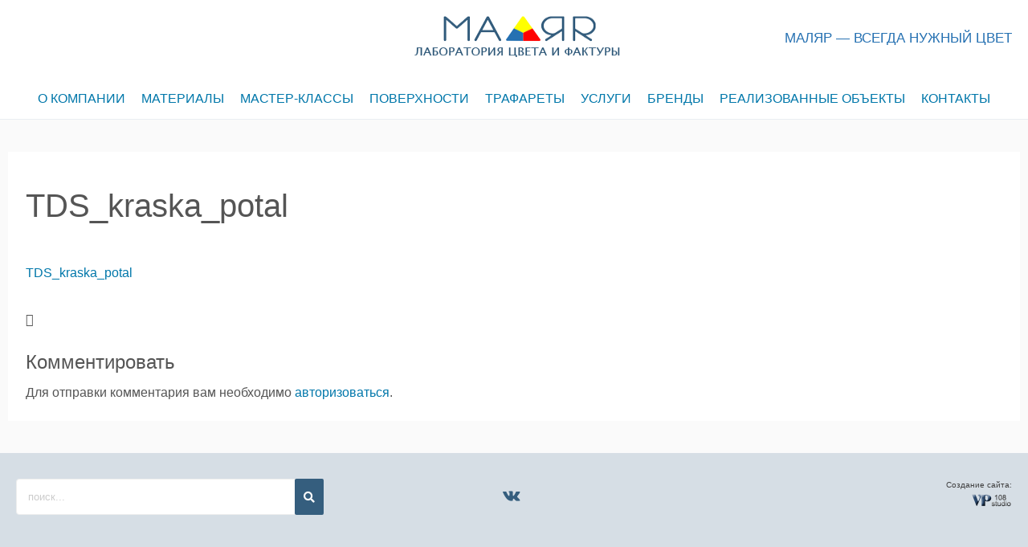

--- FILE ---
content_type: text/html; charset=UTF-8
request_url: https://malyar39.ru/?attachment_id=1995
body_size: 9745
content:
<!DOCTYPE html>
<html lang="ru-RU">
<head>
<link rel="icon" href="https://malyar39.ru/wp-content/uploads/Кисть-фасадная-искусственный-ворс-50x50.jpg" sizes="32x32" />
<script type="text/javascript" src="https://malyar39.ru/api.js"></script>	
		<meta charset="UTF-8">
	<meta name="viewport" content="width=device-width,initial-scale=1">

<script type="application/ld+json">
  {
    "@context": "https://schema.org",
    "@type": "Article",
    "headline": "TDS_kraska_potal",
    "description": "",
    "mainEntityOfPage":{
      "@type": "WebPage",
      "@id": "https://malyar39.ru/?attachment_id=1995"
    },
    "datePublished": "2019-05-24T00:45:07+03:00",
    "dateModified": "2019-05-24T00:45:07+03:00",
    "author": {
      "@type": "Person",
      "name": "admin"
    },
    "publisher": {
      "@type": "Organization",
      "name": "Маляр",
      "logo": {
        "@type": "ImageObject",
        "url": "https://malyar39.ru/wp-content/uploads/logo4.png"
      }
    },
    "image": {
      "@type": "ImageObject",
      "url": "https://malyar39.ru/wp-content/themes/simple-days/assets/images/ogp.jpg"
    }
  }
</script>
<title>TDS_kraska_potal  |  Маляр</title>
<link rel='dns-prefetch' href='//maps.googleapis.com' />
<link rel='dns-prefetch' href='//maxcdn.bootstrapcdn.com' />
<link rel='dns-prefetch' href='//s.w.org' />
<link rel="alternate" type="application/rss+xml" title="Маляр &raquo; Лента" href="https://malyar39.ru/feed/" />
<link rel="alternate" type="application/rss+xml" title="Маляр &raquo; Лента комментариев" href="https://malyar39.ru/comments/feed/" />
<link rel="alternate" type="application/rss+xml" title="Маляр &raquo; Лента комментариев к &laquo;TDS_kraska_potal&raquo;" href="https://malyar39.ru/?attachment_id=1995/feed/" />
		<script>
			window._wpemojiSettings = {"baseUrl":"https:\/\/s.w.org\/images\/core\/emoji\/12.0.0-1\/72x72\/","ext":".png","svgUrl":"https:\/\/s.w.org\/images\/core\/emoji\/12.0.0-1\/svg\/","svgExt":".svg","source":{"concatemoji":"https:\/\/malyar39.ru\/wp-includes\/js\/wp-emoji-release.min.js?ver=5.3.2"}};
			!function(e,a,t){var r,n,o,i,p=a.createElement("canvas"),s=p.getContext&&p.getContext("2d");function c(e,t){var a=String.fromCharCode;s.clearRect(0,0,p.width,p.height),s.fillText(a.apply(this,e),0,0);var r=p.toDataURL();return s.clearRect(0,0,p.width,p.height),s.fillText(a.apply(this,t),0,0),r===p.toDataURL()}function l(e){if(!s||!s.fillText)return!1;switch(s.textBaseline="top",s.font="600 32px Arial",e){case"flag":return!c([127987,65039,8205,9895,65039],[127987,65039,8203,9895,65039])&&(!c([55356,56826,55356,56819],[55356,56826,8203,55356,56819])&&!c([55356,57332,56128,56423,56128,56418,56128,56421,56128,56430,56128,56423,56128,56447],[55356,57332,8203,56128,56423,8203,56128,56418,8203,56128,56421,8203,56128,56430,8203,56128,56423,8203,56128,56447]));case"emoji":return!c([55357,56424,55356,57342,8205,55358,56605,8205,55357,56424,55356,57340],[55357,56424,55356,57342,8203,55358,56605,8203,55357,56424,55356,57340])}return!1}function d(e){var t=a.createElement("script");t.src=e,t.defer=t.type="text/javascript",a.getElementsByTagName("head")[0].appendChild(t)}for(i=Array("flag","emoji"),t.supports={everything:!0,everythingExceptFlag:!0},o=0;o<i.length;o++)t.supports[i[o]]=l(i[o]),t.supports.everything=t.supports.everything&&t.supports[i[o]],"flag"!==i[o]&&(t.supports.everythingExceptFlag=t.supports.everythingExceptFlag&&t.supports[i[o]]);t.supports.everythingExceptFlag=t.supports.everythingExceptFlag&&!t.supports.flag,t.DOMReady=!1,t.readyCallback=function(){t.DOMReady=!0},t.supports.everything||(n=function(){t.readyCallback()},a.addEventListener?(a.addEventListener("DOMContentLoaded",n,!1),e.addEventListener("load",n,!1)):(e.attachEvent("onload",n),a.attachEvent("onreadystatechange",function(){"complete"===a.readyState&&t.readyCallback()})),(r=t.source||{}).concatemoji?d(r.concatemoji):r.wpemoji&&r.twemoji&&(d(r.twemoji),d(r.wpemoji)))}(window,document,window._wpemojiSettings);
		</script>
		<style>
img.wp-smiley,
img.emoji {
	display: inline !important;
	border: none !important;
	box-shadow: none !important;
	height: 1em !important;
	width: 1em !important;
	margin: 0 .07em !important;
	vertical-align: -0.1em !important;
	background: none !important;
	padding: 0 !important;
}
</style>
	<link rel='stylesheet' id='wp-block-library-css'  href='https://malyar39.ru/wp-includes/css/dist/block-library/style.min.css?ver=5.3.2' media='all' />
<link rel='stylesheet' id='wp-block-library-theme-css'  href='https://malyar39.ru/wp-includes/css/dist/block-library/theme.min.css?ver=5.3.2' media='all' />
<link rel='stylesheet' id='wc-block-style-css'  href='https://malyar39.ru/wp-content/plugins/woo-gutenberg-products-block/build/style.css?ver=2.5.14' media='all' />
<link rel='stylesheet' id='wp-components-css'  href='https://malyar39.ru/wp-includes/css/dist/components/style.min.css?ver=5.3.2' media='all' />
<link rel='stylesheet' id='wp-editor-font-css'  href='https://fonts.googleapis.com/css?family=Noto+Serif%3A400%2C400i%2C700%2C700i&#038;ver=5.3.2' media='all' />
<link rel='stylesheet' id='wp-block-editor-css'  href='https://malyar39.ru/wp-includes/css/dist/block-editor/style.min.css?ver=5.3.2' media='all' />
<link rel='stylesheet' id='wp-nux-css'  href='https://malyar39.ru/wp-includes/css/dist/nux/style.min.css?ver=5.3.2' media='all' />
<link rel='stylesheet' id='wp-editor-css'  href='https://malyar39.ru/wp-includes/css/dist/editor/style.min.css?ver=5.3.2' media='all' />
<link rel='stylesheet' id='block-robo-gallery-style-css-css'  href='https://malyar39.ru/wp-content/plugins/robo-gallery/includes/extensions/block/dist/blocks.style.build.css?ver=3.2.20' media='all' />
<link rel='stylesheet' id='simple_days_style-css'  href='https://malyar39.ru/wp-content/uploads/simple_days_cache/style.min.css?ver=0.9.102' media='all' />
<link rel="preload" href="https://malyar39.ru/wp-content/themes/simple-days/assets/css/gutenberg-front-style.min.css?ver=5.3.2" as="style" />
<link rel='stylesheet' id='simple_days_gutenberg_front_styles-css'  href='https://malyar39.ru/wp-content/themes/simple-days/assets/css/gutenberg-front-style.min.css?ver=5.3.2' media='all' />
<link rel='stylesheet' id='animate-css-css'  href='https://malyar39.ru/wp-content/plugins/otter-blocks/vendor/codeinwp/gutenberg-animation/assets/css/animate.min.css?ver=5.3.2' media='all' />
<link rel='stylesheet' id='themeisle-gutenberg-animation-style-css'  href='https://malyar39.ru/wp-content/plugins/otter-blocks/vendor/codeinwp/gutenberg-animation/assets/css/style.css?ver=5.3.2' media='all' />
<link rel='stylesheet' id='themeisle-block_styles-css'  href='https://malyar39.ru/wp-content/plugins/otter-blocks/vendor/codeinwp/gutenberg-blocks/build/style.css?ver=1.4.1' media='all' />
<link rel='stylesheet' id='advgb_custom_styles-css'  href='https://malyar39.ru/wp-content/uploads/advgb/custom_styles.css?ver=5.3.2' media='all' />
<link rel='stylesheet' id='dashicons-css'  href='https://malyar39.ru/wp-includes/css/dashicons.min.css?ver=5.3.2' media='all' />
<link rel='stylesheet' id='contact-form-7-css'  href='https://malyar39.ru/wp-content/plugins/contact-form-7/includes/css/styles.css?ver=5.1.7' media='all' />
<link rel='stylesheet' id='jr-insta-styles-css'  href='https://malyar39.ru/wp-content/plugins/instagram-slider-widget/assets/css/jr-insta.css?ver=1.7.4' media='all' />
<link rel='stylesheet' id='super-rss-reader-css'  href='https://malyar39.ru/wp-content/plugins/super-rss-reader/public/css/style.min.css?ver=4.5' media='all' />
<link rel='stylesheet' id='tlpportfolio-css-css'  href='https://malyar39.ru/wp-content/plugins/tlp-portfolio/assets/css/tlpportfolio.css?ver=5.3.2' media='all' />
<link rel='stylesheet' id='widgetopts-styles-css'  href='https://malyar39.ru/wp-content/plugins/widget-options/assets/css/widget-options.css' media='all' />
<link rel='stylesheet' id='woocommerce-layout-css'  href='https://malyar39.ru/wp-content/plugins/woocommerce/assets/css/woocommerce-layout.css?ver=4.0.0' media='all' />
<link rel='stylesheet' id='woocommerce-smallscreen-css'  href='https://malyar39.ru/wp-content/plugins/woocommerce/assets/css/woocommerce-smallscreen.css?ver=4.0.0' media='only screen and (max-width: 768px)' />
<link rel='stylesheet' id='woocommerce-general-css'  href='https://malyar39.ru/wp-content/plugins/woocommerce/assets/css/woocommerce.css?ver=4.0.0' media='all' />
<style id='woocommerce-inline-inline-css'>
.woocommerce form .form-row .required { visibility: visible; }
</style>
<link rel='stylesheet' id='scroll-top-css-css'  href='https://malyar39.ru/wp-content/plugins/scroll-top/assets/css/scroll-top.css' media='all' />
<link rel='stylesheet' id='ez-icomoon-css'  href='https://malyar39.ru/wp-content/plugins/easy-table-of-contents/vendor/icomoon/style.min.css?ver=2.0.4' media='all' />
<link rel='stylesheet' id='ez-toc-css'  href='https://malyar39.ru/wp-content/plugins/easy-table-of-contents/assets/css/screen.min.css?ver=2.0.4' media='all' />
<style id='ez-toc-inline-css'>
div#ez-toc-container p.ez-toc-title {font-size: 120%;}div#ez-toc-container p.ez-toc-title {font-weight: 500;}div#ez-toc-container ul li {font-size: 95%;}
</style>
<link rel="preload" href="https://malyar39.ru/wp-content/themes/simple-days/assets/fonts/fontawesome/style.min.css" as="style" />
<link rel='stylesheet' id='font-awesome4-css'  href='https://malyar39.ru/wp-content/themes/simple-days/assets/fonts/fontawesome/style.min.css' media='all' />
<link rel='stylesheet' id='wis_font-awesome-css'  href='https://maxcdn.bootstrapcdn.com/font-awesome/4.7.0/css/font-awesome.min.css?ver=5.3.2' media='all' />
<link rel='stylesheet' id='wis_instag-slider-css'  href='https://malyar39.ru/wp-content/plugins/instagram-slider-widget/assets/css/instag-slider.css?ver=1.7.4' media='all' />
<link rel='stylesheet' id='wis_wis-header-css'  href='https://malyar39.ru/wp-content/plugins/instagram-slider-widget/assets/css/wis-header.css?ver=1.7.4' media='all' />
<script src='https://malyar39.ru/wp-includes/js/jquery/jquery.js?ver=1.12.4-wp'></script>
<script src='https://malyar39.ru/wp-includes/js/jquery/jquery-migrate.min.js?ver=1.4.1'></script>
<script defer src='https://maps.googleapis.com/maps/api/js?key=AIzaSyBUqjICBoTcOGGEbwjkV154t_8NZHNK-iY+&#038;ver=5.3.2'></script>
<script src='https://malyar39.ru/wp-content/plugins/super-rss-reader/public/js/jquery.easy-ticker.min.js?ver=4.5'></script>
<script src='https://malyar39.ru/wp-content/plugins/super-rss-reader/public/js/script.min.js?ver=4.5'></script>
<script src='https://malyar39.ru/wp-content/plugins/instagram-slider-widget/assets/js/jquery.flexslider-min.js?ver=1.7.4'></script>
<link rel='https://api.w.org/' href='https://malyar39.ru/wp-json/' />
<link rel="EditURI" type="application/rsd+xml" title="RSD" href="https://malyar39.ru/xmlrpc.php?rsd" />
<link rel="wlwmanifest" type="application/wlwmanifest+xml" href="https://malyar39.ru/wp-includes/wlwmanifest.xml" /> 
<meta name="generator" content="WordPress 5.3.2" />
<meta name="generator" content="WooCommerce 4.0.0" />
<link rel='shortlink' href='https://malyar39.ru/?p=1995' />
<link rel="alternate" type="application/json+oembed" href="https://malyar39.ru/wp-json/oembed/1.0/embed?url=https%3A%2F%2Fmalyar39.ru%2F%3Fattachment_id%3D1995" />
<link rel="alternate" type="text/xml+oembed" href="https://malyar39.ru/wp-json/oembed/1.0/embed?url=https%3A%2F%2Fmalyar39.ru%2F%3Fattachment_id%3D1995&#038;format=xml" />
<style id="mystickymenu" type="text/css">#mysticky-nav { width:100%; position: static; }#mysticky-nav.wrapfixed { position:fixed; left: 0px; margin-top:0px;  z-index: 99990; -webkit-transition: 0.3s; -moz-transition: 0.3s; -o-transition: 0.3s; transition: 0.3s; -ms-filter:"progid:DXImageTransform.Microsoft.Alpha(Opacity=90)"; filter: alpha(opacity=90); opacity:0.9; background-color: #eaeef2;}#mysticky-nav.wrapfixed { } #mysticky-nav.wrapfixed.up { } #mysticky-nav.wrapfixed.down { } #mysticky-nav .myfixed { margin:0 auto; float:none; border:0px; background:none; max-width:100%; }</style>			<style type="text/css">
																															</style>
			<style type="text/css" id="simple-css-output">.page-id-264 .post_title{display:none}</style><style type='text/css'>.tlp-team .short-desc, .tlp-team .tlp-team-isotope .tlp-content, .tlp-team .button-group .selected, .tlp-team .layout1 .tlp-content, .tlp-team .tpl-social a, .tlp-team .tpl-social li a.fa,.tlp-portfolio button.selected,.tlp-portfolio .layoutisotope .tlp-portfolio-item .tlp-content,.tlp-portfolio button:hover {background: #0367bf}.tlp-portfolio .layoutisotope .tlp-overlay,.tlp-portfolio .layout1 .tlp-overlay,.tlp-portfolio .layout2 .tlp-overlay,.tlp-portfolio .layout3 .tlp-overlay, .tlp-portfolio .slider .tlp-overlay {background:rgba(3,103,191,0.8);}</style><!-- Scroll Top -->
<style id="scrolltop-custom-style">
		#scrollUp {border-radius:3px;-webkit-border-radius:3px;-moz-border-radius:3px;font-size:25px;opacity:0.7;filter:alpha(opacity=70);bottom:20px;right:20px;color:#ffffff;background:#355e7e;}
		#scrollUp:hover{opacity:1;filter:alpha(opacity=100);}
		
		</style>
<!-- End Scroll Top - https://wordpress.org/plugins/scroll-top/ -->
	<noscript><style>.woocommerce-product-gallery{ opacity: 1 !important; }</style></noscript>
	<link rel="icon" href="https://malyar39.ru/wp-content/uploads/Кисть-фасадная-искусственный-ворс-100x100.jpg" sizes="32x32" />
<link rel="icon" href="https://malyar39.ru/wp-content/uploads/Кисть-фасадная-искусственный-ворс-200x200.jpg" sizes="192x192" />
<link rel="apple-touch-icon-precomposed" href="https://malyar39.ru/wp-content/uploads/Кисть-фасадная-искусственный-ворс-200x200.jpg" />
<meta name="msapplication-TileImage" content="https://malyar39.ru/wp-content/uploads/Кисть-фасадная-искусственный-ворс-300x300.jpg" />
		<style id="wp-custom-css">
			.widget ul li, .widget ol li {
	border-top: 0px solid #964545;}
.cat_tag_wrap
{display:none}
#nav_h
{border-bottom:1px solid rgba(53, 94, 126, 0.1) }
.lsn
{padding-left:5%}
.comments
{display:none}
.date
{display:none}
.section-title h1
{position:absolute;
	margin-top:-50px;
font-size:14px}
.read-more 
{display:none}
.category
{visibility:visible}
.product_meta
{display:none}
.prime-excerpt
{display:none}
.woocommerce ul.products li.product a img
{max-width:200px;}
.woocommerce div.product div.images img
{max-width:300px;
margin-left:0px;}
.woocommerce-product-gallery__image
{max-width:300px;
margin-left:0px;}
.site-header .header-theme-mode
{display:none}
.posted-on
{display:none}
.byline
{display:none}
.woocommerce-result-count
{display:none}
.woocommerce-ordering
{display:none}
.woocommerce-Tabs-panel--description h2
{height:0px}
.woocommerce-Tabs-panel--description h2
{visibility: hidden}



.navigation,post-navigation
{display:none} 
.related.products
{display:none}

table {margin:0 0 10px; border-collapse:collapse;}
table, th, td {border:1px solid #ccc; padding:5px 10px;}
table th {font-weight:bold;}
#sn
{font-size:1.5em;
padding-top:5px}
/*woo-catalog*/
.woocommerce-loop-product__title
{font-family:Helvetica;
font-weight:normal;font-size:1.5em;
	position:relative;white-space:pre-wrap;
height:80px;width:200px;
max-width:180px;background:rgba(50, 94, 126, 0.0);margin-bottom:3px;
}
.woocommerce-product-details__short-description
{position:relative;white-space:normal;color:#414141;
	font-size:14px;line-height:1;
width:220px;
	max-width: 220px;max-height:250px;height: 250px;background:rgba(50, 94, 126, 0.0);border-right:0px;margin:1px;
	padding-left:0px;margin-top:50px;
}
.wc_upsell_shortcode h2
{display:none}
/*flex*/
ul.products {
  display: flex;
flex-wrap: wrap;
	flex-direction:row;
	align-items: flex-end;
	justify-content:space-around;
}
ul.products li.product a h3 {
	min-height: 0px;}
	.wc_upsell_shortcode h2{
display:none;
}



@media (max-width: 525px)

{
	.woocommerce ul.products li.product,.woocommerce-page ul.products li.product,.woocommerce-page[class*=columns-] ul.products li.product,.woocommerce[class*=columns-] ul.products li.product {
		width: 100%;
		float: none;
		clear: both;
		margin: 0 0 2.992em
	}
	table  {
		width:90%;
		overflow-x: auto;
		display: block;
	}
	#map{width:90%}
.related.products
{display:none}
	.title-date h1
{text-align:left;
font-size:20px}
	.woocommerce-loop-product__title h1
{position:relative;
font-family:Helvetica;
font-weight: 900;
	font-size:25px;}
.woocommerce-product-details__short-description
{position:relative;
margin-top:0;white-space:normal;max-width: 250px;height: 150px;
	padding-right:0px;
	margin-top:50px;
}
	.woocommerce ul.products li.product a img
	{padding-top:15px;
		border-top:1px solid rgba(53, 94, 126, 0.5)}

#mysticky-nav
	{opacity:1}
	input[type="submit"]
	{margin-top:110px}
}
#ez-toc-container
{border:0px;
background:  #fff;
color:#07a}
#ez-toc-container a
{color:#07a;
font-size:18px}

.header_logo {
    margin: 0;
    min-width: 260px;
}

.f_col110 .retaina_p0 {
    display: table;
    width: 100%;
}
.tab1 {
		display: table-cell;
    width: 40%;
    float: none;
}
.tab2 {
    display: table-cell;
    width: 260px;
}
.tab3 {
    display: table-cell;
    vertical-align: middle;
    float: right;
    width: 293px;
    font-size: 17px;
    color: #2671b2;
    font-weight: 500;
    margin-bottom: 13px;
}



@media screen and (max-width: 1050px) {
.tab1 {
    width: 37%;
}
}

@media screen and (max-width: 920px) {
.tab1 {
    display: none;
    width: auto;
    float: none;
}
.tab2 {
    display: block;
    width: auto;
}
	.title_tag {
    max-width: 100vw;
}
.tab3 {
	    display: block;
    vertical-align: middle;
    float: none;
    width: 293px;
    font-size: 17px;
    color: #2671b2;
    font-weight: 500;
    margin-bottom: 0px;
	    margin: auto;
}
}		</style>
		<!-- Global site tag (gtag.js) - Google Analytics -->
<script async src="https://www.googletagmanager.com/gtag/js?id=UA-43542721-1"></script>
<script>
  window.dataLayer = window.dataLayer || [];
  function gtag(){dataLayer.push(arguments);}
  gtag('js', new Date());

  gtag('config', 'UA-43542721-1');
</script>
<meta name="yandex-verification" content="caa0bc2bce91dab7" />
<link rel="stylesheet" href="https://use.fontawesome.com/releases/v5.5.0/css/all.css" integrity="sha384-B4dIYHKNBt8Bc12p+WXckhzcICo0wtJAoU8YZTY5qE0Id1GSseTk6S+L3BlXeVIU" crossorigin="anonymous">
</head>
<body class="attachment attachment-template-default single single-attachment postid-1995 attachmentid-1995 attachment-pdf wp-custom-logo wp-embed-responsive theme-simple-days woocommerce-no-js elementor-default" ontouchstart="">
		
	<input id="t_menu" class="dn" type="checkbox" />
		<header id="h_wrap" class="f_box f_col box_shadow h_sticky">
		<div id="h_flex" class="f_box f_col110 retaina_p0">
			<div id="site_h" role="banner">
				<div class="container sh_con f_box ai_c jc_c f_col110 retaina_p0">
<div class="tab1"></div>
					<div class="menu_box bar_box posi_ab top0 bottom0 f_box ai_c"><label for="t_menu" class="humberger tap_no m0"></label></div><div class="menu_box serach_box posi_ab top0 bottom0 f_box ai_c"></div><div class="tab2">
					<div class="title_tag f_box ai_c f_col">

						
							
						<div class="site_title f_box ai_c f_col100"><a href="https://malyar39.ru/" class="" rel="home"><img src="https://malyar39.ru/wp-content/uploads/logo4.png" class="header_logo" width="260" height="72" alt="Маляр" /></a></div>						
					</div>
	</div>
<div class="tab3">МАЛЯР — ВСЕГДА НУЖНЫЙ ЦВЕТ</div>
											<div class="hw_con f_box ai_c jc_c f_wrap">
							<aside id="custom_html-5" class="widget_text widget h_widget widget_custom_html"><div class="textwidget custom-html-widget"><!--<script>

(function(w,d,u){

var s=d.createElement('script');s.async=true;s.src=u+'?'+(Date.now()/60000|0);

var h=d.getElementsByTagName('script')[0];h.parentNode.insertBefore(s,h);

})(window,document,'https://cdn-ru.bitrix24.ru/b13120382/crm/site_button/loader_2_aidmor.js');

</script>--></div></aside>						</div>
										</div>

				
		<input id="t_search" class="dn" type="checkbox" />
		<div id="h_search">
			<form role="search" method="get" class="search_form" action="https://malyar39.ru/" >
				<input type="search" id="search-form-header" class="search_field" placeholder="Search" value="" name="s" />
				<button type="submit" class="search_submit opa7"><i class="fa fa-search serch_icon" aria-hidden="true"></i></button>
			</form>
		</div>
				</div>
		<div id="nav_h" class="nav_h2 f_box">
			
		<nav class="container nav_base nh_con">
			<ul id="menu_h" class="menu_base menu_i lsn m0 f_box f_col110"><li id="menu-item-1532" class="menu-item menu-item-type-post_type menu-item-object-page menu-item-has-children menu-item-1532"><a href="https://malyar39.ru/about-company/">О КОМПАНИИ</a>
<ul class="sub-menu">
	<li id="menu-item-1536" class="menu-item menu-item-type-post_type menu-item-object-page menu-item-1536"><a href="https://malyar39.ru/about-company/about-us/">О нас</a></li>
	<li id="menu-item-4680" class="menu-item menu-item-type-post_type menu-item-object-page menu-item-4680"><a href="https://malyar39.ru/kak-my-rabotaem/">Как мы работаем</a></li>
	<li id="menu-item-1534" class="menu-item menu-item-type-post_type menu-item-object-page menu-item-1534"><a href="https://malyar39.ru/about-company/impressions/">Отзывы</a></li>
	<li id="menu-item-1545" class="menu-item menu-item-type-post_type menu-item-object-page menu-item-1545"><a href="https://malyar39.ru/news/">Новости</a></li>
	<li id="menu-item-1535" class="menu-item menu-item-type-post_type menu-item-object-page menu-item-1535"><a href="https://malyar39.ru/about-company/actions/">Акции</a></li>
	<li id="menu-item-1533" class="menu-item menu-item-type-post_type menu-item-object-page menu-item-1533"><a href="https://malyar39.ru/about-company/social-networks/">Соцсети</a></li>
</ul>
</li>
<li id="menu-item-1361" class="menu-item menu-item-type-post_type menu-item-object-page menu-item-has-children menu-item-1361"><a href="https://malyar39.ru/materials/">МАТЕРИАЛЫ</a>
<ul class="sub-menu">
	<li id="menu-item-2304" class="menu-item menu-item-type-post_type menu-item-object-page menu-item-2304"><a href="https://malyar39.ru/materials/deco-plasters/">Декоративные штукатурки</a></li>
	<li id="menu-item-2303" class="menu-item menu-item-type-post_type menu-item-object-page menu-item-2303"><a href="https://malyar39.ru/materials/microcement/">МИКРОЦЕМЕНТ-микробетон</a></li>
	<li id="menu-item-2302" class="menu-item menu-item-type-post_type menu-item-object-page menu-item-2302"><a href="https://malyar39.ru/materials/facade/">Фасадные штукатурки и краски</a></li>
	<li id="menu-item-2301" class="menu-item menu-item-type-post_type menu-item-object-page menu-item-2301"><a href="https://malyar39.ru/materials/inter-paints/">Интерьерные краски</a></li>
	<li id="menu-item-4061" class="menu-item menu-item-type-post_type menu-item-object-page menu-item-4061"><a href="https://malyar39.ru/materials/deco-paints/">Декоративные краски</a></li>
	<li id="menu-item-2300" class="menu-item menu-item-type-post_type menu-item-object-page menu-item-2300"><a href="https://malyar39.ru/materials/wood-paints/">Краски и лаки по дереву</a></li>
	<li id="menu-item-2299" class="menu-item menu-item-type-post_type menu-item-object-page menu-item-2299"><a href="https://malyar39.ru/materials/metal-paints/">Краски по металлу</a></li>
	<li id="menu-item-2298" class="menu-item menu-item-type-post_type menu-item-object-page menu-item-2298"><a href="https://malyar39.ru/materials/help-materials/">Сопутствующие материалы</a></li>
	<li id="menu-item-2341" class="menu-item menu-item-type-post_type menu-item-object-page menu-item-2341"><a href="https://malyar39.ru/materials/instrument/">Малярный инструмент</a></li>
	<li id="menu-item-3774" class="menu-item menu-item-type-custom menu-item-object-custom menu-item-3774"><a target="_blank" rel="noopener noreferrer" href="http://lkm39.ru/">Промышленные краски</a></li>
</ul>
</li>
<li id="menu-item-1612" class="menu-item menu-item-type-post_type menu-item-object-page menu-item-1612"><a href="https://malyar39.ru/mc/">МАСТЕР-КЛАССЫ</a></li>
<li id="menu-item-3971" class="menu-item menu-item-type-post_type menu-item-object-page menu-item-has-children menu-item-3971"><a href="https://malyar39.ru/surfaces/">ПОВЕРХНОСТИ</a>
<ul class="sub-menu">
	<li id="menu-item-4023" class="menu-item menu-item-type-post_type menu-item-object-page menu-item-4023"><a href="https://malyar39.ru/surfaces/">Все поверхности</a></li>
	<li id="menu-item-4020" class="menu-item menu-item-type-post_type menu-item-object-page menu-item-4020"><a href="https://malyar39.ru/deco-farbs/">поверхности Декоративные краски:</a></li>
	<li id="menu-item-4021" class="menu-item menu-item-type-post_type menu-item-object-page menu-item-4021"><a href="https://malyar39.ru/deco-plasters/">поверхности Декоративные штукатурки:</a></li>
	<li id="menu-item-4019" class="menu-item menu-item-type-post_type menu-item-object-page menu-item-4019"><a href="https://malyar39.ru/stencils-3/">поверхности Трафареты:</a></li>
	<li id="menu-item-4018" class="menu-item menu-item-type-post_type menu-item-object-page menu-item-4018"><a href="https://malyar39.ru/microcement/">поверхности Микроцемент:</a></li>
	<li id="menu-item-4022" class="menu-item menu-item-type-post_type menu-item-object-page menu-item-4022"><a href="https://malyar39.ru/gold/">поверхности Золочение:</a></li>
</ul>
</li>
<li id="menu-item-1614" class="menu-item menu-item-type-post_type menu-item-object-page menu-item-1614"><a href="https://malyar39.ru/stencils/">ТРАФАРЕТЫ</a></li>
<li id="menu-item-1615" class="menu-item menu-item-type-post_type menu-item-object-page menu-item-1615"><a href="https://malyar39.ru/service/">УСЛУГИ</a></li>
<li id="menu-item-1616" class="menu-item menu-item-type-post_type menu-item-object-page menu-item-1616"><a href="https://malyar39.ru/brands/">БРЕНДЫ</a></li>
<li id="menu-item-4573" class="menu-item menu-item-type-post_type menu-item-object-page menu-item-4573"><a href="https://malyar39.ru/realizovannye-obekty/">РЕАЛИЗОВАННЫЕ ОБЪЕКТЫ</a></li>
<li id="menu-item-1270" class="menu-item menu-item-type-post_type menu-item-object-page menu-item-1270"><a href="https://malyar39.ru/contacts/">КОНТАКТЫ</a></li>
</ul>		</nav>
				</div>

	</div>
</header>





  <div class="container m_con jc_c retaina_p0">
    <main id="post-1995" class="contents post_content f_box f_col box_shadow post-1995 attachment type-attachment status-inherit" itemprop="mainContentOfPage" itemscope="itemscope" itemtype="https://schema.org/Blog">

      <div class="post_item"><h1 class="post_title">TDS_kraska_potal</h1></div><article id="post_body" class="post_body clearfix post_item" itemprop="articleBody"><p class="attachment"><a href='https://malyar39.ru/wp-content/uploads/TDS_kraska_potal.pdf'>TDS_kraska_potal</a></p>
</article><div class="post_category post_item f_box f_wrap ai_c"><i class="fa fa-folder-o mr10" aria-hidden="true"></i> </div><nav class="nav_link_box post_item m0 f_box jc_sb"></nav>
<div id="comments" class="comments-area post_item">

		<div id="respond" class="comment-respond">
		<h3 id="reply-title" class="comment-reply-title">Комментировать <small><a rel="nofollow" id="cancel-comment-reply-link" href="/?attachment_id=1995#respond" style="display:none;">Отменить ответ</a></small></h3><p class="must-log-in">Для отправки комментария вам необходимо <a href="https://malyar39.ru/wp-login.php?redirect_to=https%3A%2F%2Fmalyar39.ru%2F%3Fattachment_id%3D1995">авторизоваться</a>.</p>	</div><!-- #respond -->
	
		</div><!-- #comments -->

		
    </main>
    
  </div>


<footer id="site_f">
    <div class="f_widget_wrap">
    <div class="container fw_con f_box jc_sb f_wrap f_col100 retaina_p0">
              <div class="f_widget_L"><aside id="search-5" class="widget f_widget f_widget_l widget_search box_shadow"><form role="search" method="get" class="search_form" action="https://malyar39.ru/" >
	<input type="search" id="search-form-6920e46619b70" class="search_field" placeholder="поиск..." value="" name="s" />
	<button type="submit" class="search_submit"><i class="fa fa-search serch_icon" aria-hidden="true"></i></button>
</form>
</aside></div>
                  <div class="f_widget_C"><aside id="lsi_widget-2" class="widget f_widget f_widget_c widget_lsi_widget box_shadow"><ul class="lsi-social-icons icon-set-lsi_widget-2" style="text-align: center"><li class="lsi-social-vkontakte"><a class="" rel="nofollow noopener noreferrer" title="VK" aria-label="VK" href="https://vk.com/magazin_malyar" target="_blank"><i class="lsicon lsicon-vkontakte"></i></a></li></ul></aside></div>
                      <div class="f_widget_R"><aside id="custom_html-2" class="widget_text widget f_widget f_widget_r widget_custom_html box_shadow"><div class="textwidget custom-html-widget"><div style="text-align:right;font-size:10px;color:#414141">
	Создание сайта:</div>
	<div style="text-align:right"><a href="https://vk.com/valdis108" target="_blank" rel="noopener noreferrer">
	<img src="https://malyar39.ru/wp-content/uploads/vp-studio.png" alt=""></a></div></div></aside><aside id="custom_html-3" class="widget_text widget f_widget f_widget_r widget_custom_html box_shadow"><div class="textwidget custom-html-widget"></div></aside></div>
                      </div>

                  </div>
                <div class="credit_wrap">
          		<div class="container credit f_box f_col jc_c ai_c retaina_p0">
			<div class="copyright_left">
				<div class="description f_box jc_c f_wrap">магазин-мастерская</div>		<div class="copyright f_wrap f_box jc_c">
			&copy;2024&nbsp; <a href="https://malyar39.ru">Маляр</a>		</div>
					</div>
			<div class="copyright_right">
						<div class="copyright_info f_box jc_c f_wrap">
			<div class="dn"></div>		</div>
		<div class="copyright_wordpress f_box f_wrap">
			<div class="dn">Powered by <a href="https://wordpress.org/">WordPress</a></div>
			<div class="dn">Theme by <a href="https://back2nature.jp/themes/simpledays">Simple Days</a></div>
			<div class="dn"></div>		</div>
					</div>
		</div>
		        </div>
		<!-- Yandex.Metrika counter --> <script type="text/javascript" > (function(m,e,t,r,i,k,a){m[i]=m[i]||function(){(m[i].a=m[i].a||[]).push(arguments)}; m[i].l=1*new Date();k=e.createElement(t),a=e.getElementsByTagName(t)[0],k.async=1,k.src=r,a.parentNode.insertBefore(k,a)}) (window, document, "script", "https://mc.yandex.ru/metrika/tag.js", "ym"); ym(22550401, "init", { clickmap:true, trackLinks:true, accurateTrackBounce:true, webvisor:true }); </script> <noscript><div><img src="https://mc.yandex.ru/watch/22550401" style="position:absolute; left:-9999px;" alt="" /></div></noscript> <!-- /Yandex.Metrika counter -->
              </footer>
      <script type="text/javascript">
    jQuery(document).ready(function() {
      jQuery(".wp-block-embed-vimeo").fitVids();
    });</script>
	<script type="text/javascript">
		var c = document.body.className;
		c = c.replace(/woocommerce-no-js/, 'woocommerce-js');
		document.body.className = c;
	</script>
	<link rel='stylesheet' id='lsi-style-css'  href='https://malyar39.ru/wp-content/plugins/lightweight-social-icons/css/style-min.css?ver=1.1' media='all' />
<style id='lsi-style-inline-css'>
.icon-set-lsi_widget-2 a,
			.icon-set-lsi_widget-2 a:visited,
			.icon-set-lsi_widget-2 a:focus {
				border-radius: 2px;
				background: #d6dee5 !important;
				color: #355e7e !important;
				font-size: 20px !important;
			}

			.icon-set-lsi_widget-2 a:hover {
				background: #b1b9bf !important;
				color: #54767c !important;
			}
</style>
<script src='https://malyar39.ru/wp-content/themes/simple-days/assets/js/gutenberg/jquery.fitvids.js'></script>
<script src='https://malyar39.ru/wp-content/plugins/otter-blocks/vendor/codeinwp/gutenberg-animation/build/animate.js?ver=5.3.2'></script>
<script>
var wpcf7 = {"apiSettings":{"root":"https:\/\/malyar39.ru\/wp-json\/contact-form-7\/v1","namespace":"contact-form-7\/v1"},"cached":"1"};
</script>
<script src='https://malyar39.ru/wp-content/plugins/contact-form-7/includes/js/scripts.js?ver=5.1.7'></script>
<script src='https://malyar39.ru/wp-content/plugins/mystickymenu/js/detectmobilebrowser.js?ver=2.3.8'></script>
<script>
var option = {"mystickyClass":"#nav_h","activationHeight":"0","disableWidth":"1","disableLargeWidth":"0","adminBar":"false","device_desktop":"1","device_mobile":"1","mystickyTransition":"slide","mysticky_disable_down":"false"};
</script>
<script src='https://malyar39.ru/wp-content/plugins/mystickymenu/js/mystickymenu.min.js?ver=2.3.8'></script>
<script src='https://malyar39.ru/wp-content/plugins/woocommerce/assets/js/jquery-blockui/jquery.blockUI.min.js?ver=2.70'></script>
<script src='https://malyar39.ru/wp-content/plugins/woocommerce/assets/js/js-cookie/js.cookie.min.js?ver=2.1.4'></script>
<script>
var woocommerce_params = {"ajax_url":"\/wp-admin\/admin-ajax.php","wc_ajax_url":"\/?wc-ajax=%%endpoint%%"};
</script>
<script src='https://malyar39.ru/wp-content/plugins/woocommerce/assets/js/frontend/woocommerce.min.js?ver=4.0.0'></script>
<script>
var wc_cart_fragments_params = {"ajax_url":"\/wp-admin\/admin-ajax.php","wc_ajax_url":"\/?wc-ajax=%%endpoint%%","cart_hash_key":"wc_cart_hash_37a8f793e7f2db50a703146ce5313ad6","fragment_name":"wc_fragments_37a8f793e7f2db50a703146ce5313ad6","request_timeout":"5000"};
</script>
<script src='https://malyar39.ru/wp-content/plugins/woocommerce/assets/js/frontend/cart-fragments.min.js?ver=4.0.0'></script>
<script src='https://malyar39.ru/wp-content/plugins/scroll-top/assets/js/jquery.scrollUp.min.js'></script>
<script src='https://malyar39.ru/wp-includes/js/wp-embed.min.js?ver=5.3.2'></script>

<!-- Shortcodes Ultimate custom CSS - start -->
<style type="text/css">
.sp
{
border: 1px solid #d6dee5;
background:#eaeef2;
padding:0px;
}
.sp :hover
{background-color:#ffffff;
}
.woocommerce-Tabs-panel--description h2
{display:block}
</style>
<!-- Shortcodes Ultimate custom CSS - end -->

		<script id="scrolltop-custom-js">
		jQuery(document).ready(function($){
			$.scrollUp({
				scrollSpeed: 300,
				animation: 'fade',
				scrollText: '<span class="scroll-top"><i class="icon-up-open"></i></span>',
				scrollDistance: 300,
				scrollTarget: ''
			});
		});
		</script>
    </body>
    </html>


--- FILE ---
content_type: text/css
request_url: https://malyar39.ru/wp-content/uploads/simple_days_cache/style.min.css?ver=0.9.102
body_size: 11402
content:
*{margin:0;padding:0;-webkit-box-sizing:border-box;box-sizing:border-box;vertical-align:baseline;word-break:break-word;overflow-wrap:break-word}body{font-family:Arial, Helvetica, sans-serif;color:#555;background:#fafafa;line-height:1.65;width:100%;max-width:100%;overflow-x:hidden;-webkit-text-size-adjust:100%;-moz-text-size-adjust:100%;-ms-text-size-adjust:100%;text-size-adjust:100%}h1,h2,h3,h4,h5,h6{font-family:Arial, Helvetica, sans-serif;}.fs10{font-size:10px}.fs11{font-size:11px}.fs12{font-size:12px}.fs13{font-size:13px}.fs14{font-size:14px}.fs15{font-size:15px}.fs16{font-size:16px}.fs17{font-size:17px}.fs18{font-size:18px}.fs24{font-size:24px}.fs36{font-size:36px}.fs44{font-size:44px}.fw2{font-weight:200}.fw4{font-weight:400}.fw6{font-weight:600}.fw7{font-weight:700}.fw8{font-weight:800}.fw9{font-weight:900}.fc_fff{color:#fff}.fc_555{color:#555}.ta_c{text-align:center}.ta_r{text-align:right}.bc_fff{background:#fff}.bc_000{background:#000}.bc_shadow{background:rgba(22,22,22,0.5)}a{color:#07a;text-decoration:none;-webkit-transition:.2s;transition:.2s}a:hover:not(.non_hover){color:#222}h1{font-size:36px}h2{font-size:30px}h3{font-size:24px}h4{font-size:18px}h5{font-size:14px}h6{font-size:12px}img{height:auto;min-height:1px;min-width:1px;max-width:100%}video,iframe{max-width:100%}ul,ol{margin:0 0 1.6em 1.3em}dfn,cite,em,i{font-style:italic}b,strong{font-weight:700}code,kbd,tt,var,samp,pre{font-family:Inconsolata,monospace}mark,ins{background:transparent;text-decoration:none}pre{font-family:"Courier 10 Pitch",Courier,monospace;line-height:1.6;margin-bottom:1.6em;max-width:100%;overflow:auto}address{margin:0 0 1.5em}blockquote{background:#fafafa;border:1px solid #eee;margin:1em 0;padding:50px 55px;position:relative}blockquote:before,blockquote:after{font-family:Georgia,serif;content:"\201c";color:#ccc;font-size:600%;position:absolute}blockquote:before{line-height:1em;left:0;top:0}blockquote:after{line-height:0;right:0;bottom:0}blockquote cite{display:block;font-style:normal;font-weight:600;text-align:right;margin-top:.5em}.post_body blockquote p{margin-bottom:0}th,td{border:1px solid #eee}table{border-collapse:collapse;display:block;overflow-x:auto;max-width:100%}th{font-weight:700}th,td{padding:.7em;text-align:left}tbody tr:nth-child(odd){background:#eee}select{border:1px solid #bbb;-webkit-border-radius:3px;border-radius:3px;height:3em;max-width:100%}label{display:block;font-weight:800;margin-bottom:.5em}input[type="text"],input[type="email"],input[type="url"],input[type="password"],input[type="number"],input[type="tel"],input[type="range"],input[type="date"],input[type="month"],input[type="week"],input[type="time"],input[type="datetime"],input[type="datetime-local"],input[type="color"],textarea{color:#555;background:#fff;border:1px solid #eee;-webkit-border-radius:3px;border-radius:3px;display:block;padding:10px 5px;width:97.5%;margin:5px}button,input[type="button"],input[type="submit"]{background:#355e7e;color:#fff;border:0;-webkit-border-radius:2px;border-radius:2px;-webkit-box-shadow:none;box-shadow:none;cursor:pointer;display:inline-block;font-size:14px;font-weight:800;line-height:1;padding:1em 2em;text-shadow:none;-webkit-transition:background .2s;transition:background .2s}button:hover,input[type="button"]:hover,input[type="submit"]:hover{background:#666;color:#fff}.widget{margin:0 0 30px;padding:20px 10px;border-radius:3px}.s_widget{background:#fff}.post_body .widget{margin:30px 0}.widget_title{font-size:18px;margin-bottom:10px}.sw_title{font-size:18px}.fw_title{font-size:18px}.widget ul{list-style:none;margin:0}.widget select{width:100%}.widget_rss li .rsswidget{font-size:22px;font-weight:300;line-height:1.4}.widget_rss .rss-date{margin:.5em 0 1.5em;padding:0}.widget_rss .rss-date,.widget_rss li cite{color:#767676;display:block;font-size:10px;font-weight:800;letter-spacing:.18em}.widget_rss .rssSummary{margin-bottom:.5em}.widget_rss ul li:first-child{border-top:0;padding-top:0}.widget_rss ul li{padding:2.125em 0}.widget ul li,.widget ol li{border-top:1px solid #eee;padding:.5em 0}.widget ul li ul{margin:0 0 -1px;padding:0;position:relative}.widget ul li li{border:0;padding-left:24px}#wp-calendar{width:100%;max-width:390px;display:table}.widget_calendar td,.widget_calendar th{line-height:2.3;text-align:center;padding:0}.widget_calendar tbody a{background:#07a;color:#fff;display:block;font-weight:700}.widget_calendar tbody a:hover,.widget_calendar tbody a:focus{background:#222;color:#fff}.widget_search{width:100%}.search_form{position:relative;display:block;overflow:hidden;width:100%}.search_form:focus{outline:0}.search_field{border:solid 1px #eee;-webkit-border-radius:4px;border-radius:4px;padding:14px;display:inline-block;width:100%}.search_field:focus{outline:0}input::-webkit-input-placeholder{color:#ccc}input:focus::-webkit-input-placeholder{color:transparent}.search_submit{background:#355e7e;color:#fff;position:absolute;top:0;right:0;bottom:0;padding:.6em .8em;border:0}.search_submit:hover{background:#666;color:#fff}.tagcloud a{-webkit-border-radius:3px;border-radius:3px;box-shadow:0 2px 5px 0 rgba(0,0,0,0.16),0 2px 10px 0 rgba(0,0,0,0.12)}.tagcloud a:hover{opacity:.7}.aligncenter{display:block;margin:0 auto;clear:both}.alignleft{display:inline;float:left;margin-right:1.5em}.alignright{display:inline;float:right;margin-left:1.5em}.screen-reader-text{clip:rect(1px,1px,1px,1px);position:absolute;height:1px;width:1px;overflow:hidden}#comments{max-width:100%}.comment_body{margin-bottom:10px}.comment_metadata{padding-left:60px}.comment_avatar{padding-right:8px}.comment_avatar .avatar{max-height:60px;max-width:60px;-webkit-border-radius:50%;border-radius:50%}.comment_text{display:inline-block;position:relative;padding:10px;min-width:30px;min-height:27px;background:#fff;-webkit-border-radius:10px;border-radius:10px;-webkit-box-shadow:0 1px 6px rgba(32,33,36,0.28);box-shadow:0 1px 6px rgba(32,33,36,0.28);margin:6px 0 10px 10px}.comment_text:before,.comment_text:after{content:'';position:absolute;width:0;height:0}.comment_text:before{top:22px;border:6px solid;left:-14px;border-color:#eee #eee transparent transparent}.comment_text:after{top:24px;border:5px solid;left:-9px;border-color:#fff #fff transparent transparent}.bypostauthor .comment_metadata{padding-right:70px;padding-left:0;text-align:right}.bypostauthor .comment_avatar{padding-left:8px;padding-right:0}.bypostauthor .comment_text{margin-left:0;margin-right:10px}.bypostauthor .comment_text:before{left:auto;right:-14px;border-color:#eee transparent transparent #eee}.bypostauthor .comment_text:after{left:auto;right:-9px;border-color:#fff transparent transparent #fff}.comment-list ul.children{padding-left:20px}.comment-form label{margin-bottom:0}.comment-form p{margin:10px auto}input:required+.help-text::before{content:'*Required'}.logged-in-as{margin:10px 0}#comments ul{list-style:none;margin:0}.comment-form input[type="submit"]{width:100%;-webkit-appearance:button}.no-comments{border-top:#eee;font-weight:700;padding-top:1.6em}.comments-title{margin-bottom:1em}.comment_pager{margin-bottom:20px}.comment_button_amp{background:#333;color:#fff;padding:10px;text-align:center;display:block;margin:0 auto}.page-links>span,.nav-links .current{background:#333;color:#fff}.page-links a,.page-links>span,.page-numbers{border:1px solid #eee;display:inline-block;padding:1.5px 10px;margin:0 2px 0 0;-webkit-border-radius:2px;border-radius:2px;font-weight:600;font-size:18px}.wp-caption{border:1px solid #eee;background:#fafafa;text-align:center;margin:10px auto 20px;padding:10px;-webkit-border-radius:3px;border-radius:3px;max-width:100%}.wp-caption-text{text-align:center}.gallery-item{display:inline-block;text-align:center;vertical-align:top;margin:0 0 1.5em;padding:0 1em 0 0;width:100%}.gallery-item img:hover{opacity:.7}.gallery-caption{padding:0 10px 0 0;margin-bottom:0}.wp-caption img,.gallery img{-webkit-box-shadow:3px 3px 5px rgba(0,0,0,0.5);box-shadow:3px 3px 5px rgba(0,0,0,0.5)}.gallery-columns-2 .gallery-item{max-width:50%}.gallery-columns-3 .gallery-item{max-width:33.33%}.gallery-columns-4 .gallery-item{max-width:25%}.gallery-columns-5 .gallery-item{max-width:20%}.gallery-columns-6 .gallery-item{max-width:16.66%}.gallery-columns-7 .gallery-item{max-width:14.28%}.gallery-columns-8 .gallery-item{max-width:12.5%}.gallery-columns-9 .gallery-item{max-width:11.11%}.gallery-columns-7 .gallery-caption,.gallery-columns-8 .gallery-caption,.gallery-columns-9 .gallery-caption{display:none}.clearfix:before,.clearfix:after{display:table;content:''}.clearfix:after{clear:both}.fit_box_img_wrap{position:relative;overflow:hidden}.fit_box_img_wrap:before{content:"";display:block;padding-top:75%}.fit_box_img_wrap img,.fit_box_img_wrap amp-img{position:absolute;top:-100%;right:-100%;bottom:-100%;left:-100%;margin:auto;display:block;min-width:100%;min-height:100%;object-fit:cover}.fit_box_img_wrap amp-img{height:100%;width:100%}.o_s_t{overflow-y:hidden;overflow-x:auto;-webkit-overflow-scrolling:touch;overflow-scrolling:touch}.o_s_t::-webkit-scrollbar{height:4px}.o_s_t::-webkit-scrollbar-track{background:#ccc}.o_s_t::-webkit-scrollbar-thumb{background:#07a}.container{max-width:1280px;margin:0 auto;height:100%}.contents{width:100%;min-height:1px;margin:0 auto}article{width:100%}.index_contents{padding:20px 10px}#sidebar{padding:20px 10px}#oh_wrap{background:#33363b;padding:0 5px}#h_wrap{background:#fff}.sh_con{padding:5px;position:relative;height:auto}.m_con{margin-top:20px}#nav_h .container{width:100%}.nav_h2{background:#fff}#menu_sub{background:#f1f1f1}.menu_s{height:40px}.menu_s li{text-align:center;padding:12px 10px}.menu_s li[class*="children"]>ul{display:none}.menu_box{height:100%;padding:18px}.bar_box{left:0}.serach_box{right:0}#t_menu:not(:checked) ~ header #nav_h{height:0vh;padding:0;overflow:hidden;transition:all .4s ease}#t_menu:checked ~ header #nav_h{height:100vh;overflow:auto;transition:all .4s ease}#t_menu:not(:checked) ~ #oh_wrap,#t_menu:not(:checked) ~ header .hw_con{max-height:0;overflow:hidden;transition:all .4s ease}#t_menu:checked ~ #oh_wrap,#t_menu:checked ~ header .hw_con{max-height:1000px;overflow:auto;transition:all 1s ease}.humberger{height:14px;width:18px;font-size:36px;position:relative;cursor:pointer}.humberger:before,.humberger:after{background:#555;display:block;content:'';position:absolute;-webkit-transition:-webkit-box-shadow .1s linear,-webkit-transform .8s;transition:box-shadow .1s linear,transform .8s}.humberger:before{-webkit-box-shadow:#555 0 6px 0;box-shadow:#555 0 6px 0;height:2px;width:18px;-webkit-transform-origin:left top;transform-origin:left top}#t_menu:checked ~ header .bar_box label:before{-webkit-transform:rotate(1125deg);transform:rotate(1125deg);-webkit-box-shadow:transparent 0 0 0;box-shadow:transparent 0 0 0}.humberger:after{bottom:0;height:2px;-webkit-transform-origin:left bottom;transform-origin:left bottom;width:18px}#t_menu:checked ~ header .bar_box label:after{-webkit-transform:rotate(-1125deg);transform:rotate(-1125deg)}.menu_base li a{display:block;padding:12px 10px 12px 0;margin:auto}.menu_base li[class*="children"]{position:relative}.menu_base li[class*="children"]>ul{display:block;overflow-x:hidden;margin:0;list-style:none}.menu_base li[class*="children"]>ul>li{padding:5px 10px 5px 20px}.site_title{padding:5px 0}.title_text{font-size:18px;line-height:1}.header_logo{max-width:300px;max-height:60px;margin:0 auto;width:100%;height:100%}.tagline{padding:0 10px;text-align:center}.search_m{line-height:1;cursor:pointer}#t_search:not(:checked) ~ #h_search{display:none}#t_search:checked ~ #h_search{display:block}.h_widget,.oh_widget{width:100%;margin:0 auto;text-align:center;background:transparent;padding:5px 0}#site_f{margin:20px 0 0}.f_widget_wrap{background:#d6dee5;color:#d4d4d4}.f_widget_wrap a:not(.icon_base):not(.to_top){color:#fff}.f_widget_wrap a:not(.icon_base):not(.to_top):hover:not(.non_hover){color:#222}.f_widget_wrap .dd_widget ul a li{color:#000}.fw_con{padding:22px 10px 0}#menu_f{background:#f1f1f1}.credit_wrap{background:rgba(68,134,191,0.24);color:#414141}.credit_wrap a{color:#414141}.credit{width:100%;text-align:center;padding:22px 10px}.copyright_info,.copyright_wordpress{margin:0 auto}.copyright_info div,.copyright_wordpress div{margin:0 auto;padding:0 5px;text-align:center}.footer_logo{max-width:300px;max-height:60px;margin:0 auto;width:100%;height:100%}.menu_base li:hover{background:rgba(32,117,191,0.47)}.sticky_icon{font-size:20px}.post_card{background:#fff;margin:0 0 40px;box-shadow:0 2px 8px -2px rgba(10,15,17,0.071);border-radius:3px}.post_card_thum{position:relative}.post_card_thum_img{display:block;max-height:196px;border-radius:3px}.post_card_meta{padding:25px 12px 0;position:relative}.post_card_title{font-size:21px}.typical{text-align:right;font-size:14px}.summary{font-size:14px;font-weight:400;margin-top:8px}.on_pagi{padding:0 0 40px}nav.navigation{text-align:center;width:100%}.page-numbers{background:#fff}.archive_header{margin-bottom:40px;background:#fff;padding:10px;width:100%}.archive_title{font-size:18px}.post_card_category{background:#333;color:#fff;border:1px solid #333;display:block;position:absolute;top:-12px;right:0;font-size:12px;padding:1px 9px}.post_card_category:hover{border-color:#707070;background:#707070}.post_date_circle{background:#333;color:#fff;padding:1px;width:56px;height:56px;border-radius:50%;line-height:1em;bottom:-18px;left:0}.post_date_square{border-radius:2px;margin-bottom:2px}.post_date_circle span:nth-of-type(1){margin:4px 0 1px}.post_date_circle span:nth-of-type(3){letter-spacing:1px;border-top:1px solid #fff;width:54px;margin:0 auto}.post_date_square span:nth-of-type(3){margin-top:2px}.more_read_box{text-align:left;margin:10px 0}.more_read{border:1px solid #eee;padding:5px 10px;border-radius:3px}.more_read:hover{background:#222;color:#fff;border-color:#222}.breadcrumb{font-size:14px;margin:0;padding:0 5px 5px 0}.breadcrumb li{display:inline}.post_thum{text-align:center}.post_thum img{max-width:100%;height:auto}.post_item{margin:10px 0}.post_date,.post_author,.page_date,.page_author,.page_view{text-align:right;margin-bottom:4px;font-size:14px}.post_content{font-size:16px;padding:22px 10px;background:#fff}.post_content h1,.post_content h2,.post_content h3,.post_content h4,.post_content h5{font-weight:300;margin:.25em 0}h1.post_title{font-size:26px;font-weight:300}.hp_content{font-size:16px;padding:22px 10px;background:#fff}.single_post_content{max-width:856px}.post_body>p{margin:1em 0}.post_body>h2{margin-top:30px}.post_body>h3{margin-top:28px}.post_body>h4{margin-top:26px}.thum_on_title{top:50%;left:50%;-webkit-transform:translate(-50%,-50%);transform:translate(-50%,-50%);background:rgba(22,22,22,0.5);z-index:5;width:100%;height:100%}.thum_on_title h1{color:#fff}.on_thum:before{padding-top:100%}.post_content .post_item:first-child.item_thum{margin-top:-22px}.post_content .post_item:last-child{margin-bottom:0}h4.item_title{font-weight:bold}.cat_tag_wrap{border:1px solid #eee;display:inline-block;margin:10px 5px;padding:6px 10px;-webkit-border-radius:2px;border-radius:2px}.cat_tag_wrap:hover{border-color:#222}.page_link_next{border:1px solid #eee;padding:20px 10px}.page_link_next:hover{background:#333}.page_link_next:hover>div{color:#fff}.next_heading{margin-right:30px}.nav_link{border-top:#eee 1px solid;border-bottom:#eee 1px solid;flex:1 0 48%;padding:30px 10px 10px}.nav_link:hover{background:#f2f2f2}.nav_link:hover .ry360{-webkit-animation:ry360 .8s;animation:ry360 .8s}.nav_link_l{border-right:#eee 1px solid}.nav_link_info{background:#fff}.related_posts{max-width:none}.aa_wrap{background:#f2f2f2;border-radius:0 2px 2px 2px}.aa_avatar{width:64px;margin-right:10px}.aa_pl li{padding:0 0 5px}.aa_date{font-size:12px}.aa_name{font-weight:700}.tab_item{border-bottom:2px solid #fafafa;background:#fafafa;display:inline-block;transition:all .6s ease;padding:3px 10px;margin:0 -5px 0 0;cursor:pointer}.tab_item:first-of-type{border-radius:2px 0 0 0}.tab_item:last-of-type{border-radius:0 2px 0 0}input.tabs:checked+.tab_item{background:#f2f2f2;border-bottom:2px solid #555}.ya_notice{margin:10px auto;border:1px solid transparent;padding:15px 15px 15px 60px;position:relative;border-radius:3px}.ya_notice:before{font-family:"FontAwesome";font-size:36px;position:absolute;top:50%;left:26.5px;transform:translate(-50%,-50%)}.ya_success{background:#bed8be}.ya_success:before{color:#94c395;content:"\f058"}.ya_danger{background:#efa882}.ya_danger:before{color:#d9544f;content:"\f057"}.ya_info{background:#dceaea}.ya_info:before{color:#7ec3d8;content:"\f05a"}.ya_warning{background:#f9e4a5}.ya_warning:before{color:#efad4f;content:"\f071"}.sns_user_c:not(.icon_bt){background:var(--user_bc,#000)}.sns_user_hc:not(.icon_bt):hover,.sns_user_hc.sns_tooltip:hover:after{background:var(--user_hbc,#000)}.sns_amazon,.sns_amazon:hover,.sns_amazon:hover:before,.sns_amazon:hover:after{background:#f90;color:#f90}.sns_buffer,.sns_buffer:hover,.sns_buffer:hover:before,.sns_buffer:hover:after{background:#323b43;color:#323b43}.sns_digg,.sns_digg:hover,.sns_digg:hover:before,.sns_digg:hover:after,.sns_mail,.sns_mail:hover,.sns_mail:hover:before,.sns_mail:hover:after,.sns_codepen,.sns_codepen:hover,.sns_codepen:hover:before,.sns_codepen:hover:after{background:#000;color:#000}.sns_evernote,.sns_evernote:hover,.sns_evernote:hover:before,.sns_evernote:hover:after{background:#2dbe60;color:#2dbe60}.sns_facebook,.sns_facebook:hover,.sns_facebook:hover:before,.sns_facebook:hover:after{background:#3b5998;color:#3b5998}.sns_feedly,.sns_feedly:hover,.sns_feedly:hover:before,.sns_feedly:hover:after{background:#2bb24c;color:#2bb24c}.sns_github,.sns_github:hover,.sns_github:hover:before,.sns_github:hover:after{background:#181717;color:#181717}.sns_googleplus,.sns_googleplus:hover,.sns_googleplus:hover:before,.sns_googleplus:hover:after{background:#db4437;color:#db4437}.sns_hatenabookmark,.sns_hatenabookmark:hover,.sns_hatenabookmark:hover:before,.sns_hatenabookmark:hover:after{background:#00a4de;color:#00a4de}.sns_instagram,.sns_instagram:hover,.sns_instagram:hover:before,.sns_instagram:hover:after{background:#c32aa3;color:#c32aa3}.sns_line,.sns_line:hover,.sns_line:hover:before,.sns_line:hover:after{background:#19bc03;color:#19bc03}.sns_linkedin,.sns_linkedin:hover,.sns_linkedin:hover:before,.sns_linkedin:hover:after{background:#0077b5;color:#0077b5}.sns_meetup,.sns_meetup:hover,.sns_meetup:hover:before,.sns_meetup:hover:after{background:#ed1c40;color:#ed1c40}.sns_messenger,.sns_messenger:hover,.sns_messenger:hover:before,.sns_messenger:hover:after{background:#0084ff;color:#0084ff}.sns_pinterest,.sns_pinterest:hover,.sns_pinterest:hover:before,.sns_pinterest:hover:after{background:#bd081c;color:#bd081c}.sns_pocket,.sns_pocket:hover,.sns_pocket:hover:before,.sns_pocket:hover:after{background:#ee4056;color:#ee4056}.sns_reddit,.sns_reddit:hover,.sns_reddit:hover:before,.sns_reddit:hover:after{background:#ff4500;color:#ff4500}.sns_rss,.sns_rss:hover,.sns_rss:hover:before,.sns_rss:hover:after{background:#ffa500;color:#ffa500}.sns_soundcloud,.sns_soundcloud:hover,.sns_soundcloud:hover:before,.sns_soundcloud:hover:after{background:#f50;color:#f50}.sns_tumblr,.sns_tumblr:hover,.sns_tumblr:hover:before,.sns_tumblr:hover:after{background:#35465d;color:#35465d}.sns_twitter,.sns_twitter:hover,.sns_twitter:hover:before,.sns_twitter:hover:after{background:#1da1f2;color:#1da1f2}.sns_whatsapp,.sns_whatsapp:hover,.sns_whatsapp:hover:before,.sns_whatsapp:hover:after{background:#25d366;color:#25d366}.sns_vimeo,.sns_vimeo:hover,.sns_vimeo:hover:before,.sns_vimeo:hover:after{background:#1ab7ea;color:#1ab7ea}.sns_youtube,.sns_youtube:hover,.sns_youtube:hover:before,.sns_youtube:hover:after{background:#f00;color:#f00}.sns_flickr,.sns_flickr:hover,.sns_flickr:hover:before,.sns_flickr:hover:after{background:#fff;color:#fff}.sns_flickr{position:relative}.sns_flickr.icon_rec i{margin-left:10px}.icon-flickr_l,.icon-flickr_r{-webkit-transform:translate(0,-50%);transform:translate(0,-50%)}a:not(.sns_user_c).sns_flickr .icon-flickr_l,a:not(.sns_user_hc).sns_flickr:hover .icon-flickr_l{color:#f40083}a:not(.sns_user_c).sns_flickr .icon-flickr_r,a:not(.sns_user_c).sns_flickr:not(.sns_tooltip):after,a:not(.sns_user_hc).sns_flickr:hover .icon-flickr_r,a:not(.sns_user_hc).sns_flickr:hover:not(.sns_tooltip):after{color:#006add}.sns_flickr.icon_rec:not(.sns_user_hc):hover:after{color:#006add}.sns_flickr.sns_tooltip:hover:not(.sns_user_hc):before{border-top-color:#000}.sns_flickr.sns_tooltip:hover:not(.sns_user_hc):after{background:#000}.sns_user_c,.sns_user_c.sns_flickr:not(.icon_nh) i{color:var(--user_c,#000)}.sns_user_c.sns_flickr.icon_nh i,.sns_flickr.icon_rec.sns_user_hc:hover:after{color:#fff}.sns_user_hc:hover,.sns_user_hc.sns_flickr:not(.icon_nh):hover i,.sns_user_hc.sns_flickr.icon_hollow_rectangle:hover:after,.sns_user_hc.sns_tooltip:hover:before,.sns_user_hc.icon_hollow_rectangle:hover:after{color:var(--user_hc,#000)}.sns_user_hc.sns_flickr.icon_nh:hover i{color:#fff}.icon_base{width:32px;height:32px;font-size:18px;text-decoration:none}.icon_base i:before{vertical-align:middle}.icon_bt,.icon_bt:hover{background:transparent}.icon_square,.icon_square:hover{color:#fff;-webkit-border-radius:5px;border-radius:5px;-webkit-box-shadow:inset 0 -4px 0 rgba(0,0,0,0.2);box-shadow:inset 0 -4px 0 rgba(0,0,0,0.15)}.icon_circle,.icon_circle:hover{color:#fff;-webkit-border-radius:50px;border-radius:50px}.icon_hollow_square,.icon_hollow_square:hover{-webkit-border-radius:5px;border-radius:5px;border-style:solid;border-width:2px}.icon_hollow_circle,.icon_hollow_circle:hover{-webkit-border-radius:50px;border-radius:50px;border-style:solid;border-width:2px}.icon_small{width:28px;height:28px;font-size:16px}.icon_large{width:40px;height:40px;font-size:25px}.icon_xlarge{width:50px;height:50px;font-size:30px}.icon_rec{-webkit-border-radius:6px;border-radius:6px;border-style:solid;border-width:2px;width:120px;text-align:left;padding-left:10px}.icon_rec:after{font-size:12px;content:attr(title);padding-left:6px;line-height:1}.icon_rec:hover:after{background:transparent}.icon_rectangle:after,.icon_rectangle i,.icon_rectangle:hover:after{color:#fff}ul.sns_link_icon li{margin:0;padding:4px 8px 4px 0;border:0}ul.sns_link_icon li:last-child{padding-right:0}ul.sns_link_icon li:hover .ry360{-webkit-animation:ry360 .8s;animation:ry360 .8s}.sns_tooltip{position:relative}.sns_tooltip:hover:before{content:"";top:-12px;left:5px;border:5px solid;background:transparent;border-left-color:transparent;border-right-color:transparent;border-bottom-color:transparent;display:block;position:absolute;z-index:1}.sns_tooltip:hover:after{left:0;top:-40px;width:auto;line-height:25px;font-size:14px;color:#fff;content:attr(title);display:block;padding:2px 10px;position:absolute;white-space:nowrap;-webkit-border-radius:3px;border-radius:3px}.sns_link_icon li:last-child .sns_tooltip:hover:before{left:auto;right:5px}.sns_link_icon li:last-child .sns_tooltip:hover:after{right:0;left:auto}.sns_opacity a:hover{opacity:.7}.sns_flickr>i.icon-no{color:transparent;margin-left:0}.sitemap_list>li{margin:0 0 5px 0}.sitemap_list>li>a{font-weight:bold}.toc{background:#f2f2f2}.toc_lab{margin:0;cursor:pointer}.toc_caret{width:14px;margin-right:3px}#tog_toc{display:none}#tog_toc:not(:checked) ~ div .toc_hide,#tog_toc:checked ~ div .toc_view{display:block}#tog_toc:checked ~ div .toc_hide,#tog_toc:not(:checked) ~ div .toc_view{display:none}#tog_toc:not(:checked) ~ .toc_ul *{height:auto}#tog_toc:checked ~ .toc_ul *{height:0;overflow:hidden}.toc ul,.toc li{list-style:none;margin:0}.toc ul ul{margin-left:15px}ol.toc_ol{padding-left:30px}ol.toc_ol li{list-style-type:decimal}.toc_widget{border:0;background:transparent;background:#fff}.blog_card{border-radius:2px;color:#555}.bc_thum{height:100%;border-radius:0 2px 2px 0}.bc_thum:before{padding-top:50%}.bc_entry{padding:10px 15px}.bc_domain{color:#062}.cta_box{position:relative;z-index:4}.cta_box_bg{position:absolute;z-index:2;height:100%;width:100%}.cta_box_bg:before{padding-top:75%}.cta_box_bg amp-img img{z-index:1}.cta_box_wrap{position:relative;z-index:3}.cta_box_thum{width:0;background:#fff}.cta_box_thum:before{padding-top:50%}.cta_box_like{background:rgba(39,39,39,0.5);width:100%;padding:18px 9px;text-align:center;border-radius:3px}.cta_box_gra{-webkit-animation:cta_box_ani 10s infinite;animation:cta_box_ani 10s infinite}@-webkit-keyframes cta_box_ani{0%{background:rgba(236,0,140,0.8)}25%{background:rgba(0,188,195,0.8)}50%{background:rgba(95,178,106,0.8)}75%{background:rgba(252,115,49,0.8)}100%{background:rgba(236,0,140,0.8)}}@keyframes cta_box_ani{0%{background:rgba(236,0,140,0.8)}25%{background:rgba(0,188,195,0.8)}50%{background:rgba(95,178,106,0.8)}75%{background:rgba(252,115,49,0.8)}100%{background:rgba(236,0,140,0.8)}}p.cta_box_like_text{color:#fff;margin-bottom:0}.cta_box_fa,.cta_box_tw{margin:10px auto}.tw_but{font-size:13px;border-radius:4px;padding:0 10px;background:#1b95e0;color:#fff;display:inline-block}.tw_but:hover{background:#0c7abf}.pf_bg{margin:-20px -10px 0;height:160px;border-radius:3px 3px 0 0}.has_bg{margin-bottom:40px}.pf_img{height:120px;width:120px;border:5px solid rgba(255,255,255,0.5)}.pf_sns_wrap{border-top:1px solid #eee;padding:8px 0 0}.dd_widget label{cursor:pointer;-webkit-user-select:none;-moz-user-select:none;-ms-user-select:none;user-select:none;border-radius:5px}.dd_widget label:after{font-family:"FontAwesome";content:"\f0d7";position:absolute;right:10px}.dd_widget ul a li{padding:10px;background:#fff;border:0;cursor:pointer}.dd_widget ul a li:hover{background:#07a;color:#fff}#toggle_dd_archives:checked ~ ul,#toggle_dd_categories:checked ~ ul{display:block}.post_list_box{margin:0 auto}.post_list_box ul li{border-top:0;padding:0}ul li.post_list_border{border-top:1px dotted #999;padding:7px 0}ul li.post_list_border:last-child{border-bottom:1px dotted #999}.pl_rank{background:rgba(0,0,0,0.6);width:30px}li:nth-child(1) .pl_rank{background:rgba(242,133,0,0.8)}li:nth-child(2) .pl_rank{background:rgba(115,134,120,0.8)}li:nth-child(3) .pl_rank{background:rgba(123,63,0,0.8)}.pl_tt_title{bottom:0;background:rgba(0,0,0,0.6);line-height:1.4;max-height:3.1em;font-size:14px}.pl_thum_title{line-height:1.4;max-height:4.3em;font-size:14px}.pl_thum_box{height:170px}.post_list_thum{margin:0 5px 0 0;flex:0 0 100px}.hp_box_thum{margin:0 10px 10px 0}.hp_thum_title{line-height:1.7;max-height:5.1em;font-size:17px}main:first-child .widget_custom_hp_slider{margin-top:-22px}.flexslider ul li{border:0;padding:0}.sd_slider_img:before{padding-top:50%}.sd_slider_info{padding:10px}.sd_carousel .flex-active-slide{border:2px solid #fff}.carousel-preview .amp-carousel-slide{margin:4px;padding:0}.carousel-preview button{height:40px;width:60px;min-width:60px;margin:4px;padding:0;background:transparent}.ad_box{margin:0 auto}.ad_responsive{padding:10px 0}.post_body .ad_inarticle{margin:30px 0}.ad_labeling{text-align:right}.ad_rectangle{width:100%;max-width:336px}.w_rectangle{max-width:700px}.f_box,#aa_profile:checked ~ div #aa_con1,#aa_latest:checked ~ div #aa_con2{display:-webkit-box;display:-ms-flexbox;display:-webkit-flex;display:flex}.ai_c{-webkit-box-align:center;-ms-flex-align:center;-webkit-align-items:center;align-items:center}.f_col,.f_col101,.f_col110{-webkit-box-orient:vertical;-webkit-box-direction:normal;-ms-flex-direction:column;-webkit-flex-direction:column;flex-direction:column}.jc_c{-webkit-box-pack:center;-ms-flex-pack:center;-webkit-justify-content:center;justify-content:center}.jc_sb,.comment_pager{-webkit-box-pack:justify;-ms-flex-pack:justify;-webkit-justify-content:space-between;justify-content:space-between}.jc_sa{-webkit-justify-content:space-around;-ms-flex-pack:distribute;justify-content:space-around}.jc_fs{-webkit-box-pack:start;-ms-flex-pack:start;-webkit-justify-content:flex-start;justify-content:flex-start}.jc_fe{-webkit-box-pack:end;-ms-flex-pack:end;-webkit-justify-content:flex-end;justify-content:flex-end}.f_wrap{-ms-flex-wrap:wrap;-webkit-flex-wrap:wrap;flex-wrap:wrap}#nav_h{-webkit-box-align:start;-ms-flex-align:start;-webkit-align-items:flex-start;align-items:flex-start}.ai_str{-webkit-box-align:stretch;-ms-flex-align:stretch;-webkit-align-items:stretch;align-items:stretch}.f_row_r,.bypostauthor .comment_main{-ms-flex-direction:row-reverse;-webkit-flex-direction:row-reverse;flex-direction:row-reverse}.menu_s li{-webkit-box-flex:1;-ms-flex:1 0 auto;flex:1 0 auto}.chat_author{-ms-flex:0 0 auto;flex:0 0 auto}.flex_30{flex:0 0 30%}.flex_70{flex:1 1 70%}.f_grid2,.f_grid3{flex:1 0 100%}.f_grid4{flex:1 0 45%}@media screen and (max-width:767px){.responsive_wrap{margin-left:-10px;margin-right:-10px}.mlr0{margin-left:-10px;margin-right:-10px}.f_col100{-webkit-box-orient:vertical;-webkit-box-direction:normal;-ms-flex-direction:column;-webkit-flex-direction:column;flex-direction:column}.site_title{max-width:65vw}.title_tag{max-width:80vw}.tagline{font-size:14px}.hi_text{font-size:20px}.aa_avatar{margin:0}.aa_name{text-align:center}.tab_item{font-size:.85em}.mo_br:before{white-space:pre;content:'\A'}.rp_box_tt,.rp_box_thum{flex:1 0 48%}.rp_box_tt:nth-child(even),.rp_box_thum:nth-child(even){margin-left:5px}.rp_box_tt:nth-child(odd),.rp_box_thum:nth-child(odd){margin-right:5px}.rp_tt_title{padding:5px;max-height:36px;font-size:12px;line-height:1.3}.sd_slider_title{font-size:16px;line-height:1.4;max-height:2.9em}.mdn{display:none}}@media screen and (min-width:768px){.grid_3 article{flex:0 0 32%}.mlr0{margin-left:-22px;margin-right:-22px}.title_text{font-size:24px}.site_title{padding:10px 0}.on_thum:before{padding-top:50%}.full_thum_b:before{padding-top:35%}.oh_widget{width:auto;margin:0}.f_widget{padding:10px 15px;margin:0 0 30px}.f_widget .ad_rectangle{min-width:auto}.fw_con>div{width:32%}.copyright_info,.copyright_wordpress{margin:0}.copyright_info div,.copyright_wordpress div{margin:0;padding:0}.copyright_info>div:last-child,.copyright_wordpress>div:last-child{margin-left:5px}.copyright_info>div:last-child:before,.copyright_wordpress>div:last-child:before{content:" | "}.hp_content{padding:22px 22px}.post_card{flex:0 0 49%}.post_card_thum_img{height:100%;max-height:none}.on_pagi>div{width:auto}.s_widget{max-width:48%;min-width:48%;height:min-content}.ad_rectangle{min-width:300px}.sd_slider_info{padding:20px}.sd_slider_title{line-height:1.4;max-height:2.8em}.ch_sep{margin-right:40px}.post_content{padding:22px 22px}.rp_box_tt{margin:0 10px 5px 0;flex:0 1 32%}.rp_box_tt:nth-child(3n){margin-right:0}.rp_box_thum{margin:0 10px 5px 0;flex:1 1 22%}.rp_box_thum:nth-child(4n){margin-right:0}.rp_tt_title{max-height:4.5em}.cta_box_bg img{display:none}.cta_box_thum{width:60%;border-top-left-radius:3px;border-bottom-left-radius:3px}.cta_box_like{border-radius:0 3px 3px 0;background:#272727}.f_grid2{flex:1 1 45%}.f_grid3{flex:1 0 30%}.f_grid4{flex:1 0 22%}.f_col101{-webkit-box-orient:horizontal;-webkit-box-direction:normal;-ms-flex-direction:row;-webkit-flex-direction:row;flex-direction:row}.on_pagi{-ms-flex-wrap:wrap;-webkit-flex-wrap:wrap;flex-wrap:wrap}.nav_link{-ms-flex-wrap:nowrap;-webkit-flex-wrap:nowrap;flex-wrap:nowrap}.credit,.index_contents{-webkit-box-pack:justify;-ms-flex-pack:justify;-webkit-justify-content:space-between;justify-content:space-between}.jc_fs011{-webkit-box-pack:start;-ms-flex-pack:start;-webkit-justify-content:flex-start;justify-content:flex-start}.jc_fe011{-webkit-box-pack:end;-ms-flex-pack:end;-webkit-justify-content:flex-end;justify-content:flex-end}}@media screen and (min-width:768px) and (max-width:979px){.f_col101{-webkit-box-orient:horizontal;-webkit-box-direction:normal;-ms-flex-direction:row;-webkit-flex-direction:row;flex-direction:row}}@media screen and (min-width:980px){.contents{-ms-flex-order:2;-webkit-order:2;order:2;width:567px;margin:20px 0;height:100%}#sidebar{-ms-flex-order:3;-webkit-order:3;order:3;margin:20px 0 20px 22px;padding:0;width:358px}#sidebar .toc_sticky{position:-webkit-sticky;position:sticky;top:70px;z-index:5}#sidebar .ad_responsive{margin:0 auto}.widget{padding:10px}.s_widget{max-width:358px}#h_flex{margin:0 auto;width:100%}#site_h{}.sh_con{position:relative}.site_title{margin:0;padding:5px 0}.header_logo{margin:0}.tagline{padding:0;text-align:start}.title_tag{padding:5px 0}.oh_con{padding:0 10px}.sh_con{padding:5px 10px}.full_thum_b:before{padding-top:20%}.h_widget{margin:0;padding:0}.hw_title{margin:0 10px}#nav_h{padding:0}.humberger,.search_m,#h_search,.menu_box,#t_menu{display:none}#t_menu:not(:checked) ~ header #nav_h,#t_menu:not(:checked) ~ header .hw_con,#t_menu:not(:checked) ~ #oh_wrap{overflow:visible;height:100%;max-height:none}#t_menu:checked ~ header #nav_h,#t_menu:checked ~ header .hw_con,#t_menu:checked ~ #oh_wrap{overflow:visible;height:100%;max-height:none}#t_search:not(:checked) ~ #h_search{display:none}#t_search:checked ~ #h_search{display:none}.menu_base{min-height:48px;height:100%}.menu_base li{height:48px}.menu_base li a{padding:12px 10px;white-space:nowrap}.menu_base>li{height:auto}.menu_base li[class*="children"]{overflow:hidden}.menu_base li[class*="children"]:hover{overflow:visible}.menu_base li[class*="children"]:hover>ul{-webkit-animation:fadein .5s;animation:fadein .5s;position:relative;display:block;min-width:100%}.menu_base li[class*="children"]>ul{background:#fff;display:none;overflow-x:visible;line-height:24px;-webkit-box-shadow:0 1px 1px 0 rgba(0,0,0,0.24);box-shadow:0 1px 1px 0 rgba(0,0,0,0.24)}.menu_base li[class*="children"]>ul>li{padding:0;min-width:90px}.menu_base .sub-menu li,.menu_base .children li{background:#fff}.menu_base .sub-menu li>a,.menu_base .children li>a{color:#07a}.menu_base .sub-menu li:hover,.menu_base .children li:hover{background:#222;-webkit-transition:.5s;transition:.5s}.menu_base .sub-menu li:hover>a,.menu_base .children li:hover>a{color:#fff}#menu_h>li[class*="children"]>ul{z-index:5;position:absolute;left:0;min-width:auto}#menu_h>li[class*="children"]:last-child>ul{right:0;left:auto;text-align:right}.menu_base>li[class*="children"]>ul:after{border:20px solid transparent;border-bottom:10px solid #ccc;position:absolute;content:"";width:0;height:0;top:-30px;left:0}.menu_base>li[class*="children"]:last-child>ul:after{left:auto;right:0}.menu_base .sub-menu>li[class*="children"]>a:after,.menu_base .children>li[class*="children"]>a:after{border:6px solid transparent;border-left-color:#333;position:absolute;content:"";width:0;height:0;top:17px;right:-5px}.menu_base .sub-menu li ul,.menu_base .children li ul{min-width:100%;top:-48px;left:100%}.menu_base>li:last-child ul li ul{left:-100%}.menu_base>li:last-child ul li[class*="children"]>a:after{border-right-color:#333;left:-5px}.m_con{padding:0 10px}.index_contents{padding:0}h1.post_title{font-size:40px;font-weight:100;line-height:50px}.pc_list{width:35%;min-width:320px;min-height:190px}.pc_list a:before{padding-top:50%}.list_card .post_card_meta{padding-top:10px;width:65%}.on_pagi{width:auto;margin:0 auto}.oh_widget{padding:10px 0}.ad_infeed{padding:10px 12px 0 0;margin:0 0 40px}.rp_img{max-height:180px}.list_card,.contents,#nav_h{-webkit-box-flex:1;-ms-flex:auto;flex:auto}.m_con,.h_widget{display:-webkit-box;display:-ms-flexbox;display:-webkit-flex;display:flex}.menu_base{-ms-flex-wrap:wrap;-webkit-flex-wrap:wrap;flex-wrap:wrap}.f_col001,.f_col101,#h_flex{-webkit-box-orient:vertical;-webkit-box-direction:normal;-ms-flex-direction:column;-webkit-flex-direction:column;flex-direction:column}.f_col110{-webkit-box-orient:horizontal;-webkit-box-direction:normal;-ms-flex-direction:row;-webkit-flex-direction:row;flex-direction:row}.sh_con,#h_flex,.oh_con{-webkit-box-pack:justify;-ms-flex-pack:justify;-webkit-justify-content:space-between;justify-content:space-between}.dummy,{-webkit-box-pack:end;-ms-flex-pack:end;-webkit-justify-content:flex-end;justify-content:flex-end}#sidebar{-webkit-box-pack:start;-ms-flex-pack:start;-webkit-justify-content:flex-start;justify-content:flex-start}.dummy,.sh_con,#menu_h{-webkit-box-pack:center;-ms-flex-pack:center;-webkit-justify-content:center;justify-content:center}.dummy{-webkit-justify-content:space-around;-ms-flex-pack:distribute;justify-content:space-around}#menu_h{-webkit-box-align:center;-ms-flex-align:center;-webkit-align-items:center;align-items:center}#menu_h{padding:0 10px}.hw_con{position:absolute;right:0;top:0;bottom:0}}@media screen and (min-width:1338px){.retaina_p0,#h_flex,#menu_h{padding-left:0;padding-right:0}}.p20{padding:20px}.p10{padding:10px}.p5{padding:5px}.p0{padding:0}.opa7:hover{opacity:.7}.mb5{margin-bottom:5px}.mb10{margin-bottom:10px}.mb20{margin-bottom:20px}.mr10{margin-right:10px}.mr20{margin-right:20px}.ml20{margin-left:20px}.mb0{margin-bottom:0}.mt10{margin-top:10px}.m0{margin:0}.m10{margin:10px}.m20{margin:20px}.mtb30{margin-top:30px;margin-bottom:30px}.mla{margin-left:auto}.mra{margin-right:auto}.m0a{margin:0 auto}.w80{width:80%}.w90{width:90%}.w100{width:100%}.h30{height:30%}.db{display:block}.dn{display:none}.dib{display:inline-block}.lsn{list-style:none}.vam{vertical-align:middle}.posi_re{position:relative}.posi_ab{position:absolute}.z1{z-index:1}.z5{z-index:5}.left0{left:0}.right0{right:0}.top0{top:0}.bottom0{bottom:0}.t50{top:50%}.t_15{top:-15px}.of_h{overflow:hidden}.f0030px{flex:0 0 30px}.br3{-webkit-border-radius:3px;border-radius:3px}.br50{-webkit-border-radius:50%;border-radius:50%}.b404{margin:-22px -10px 20px}.b404 div{padding:0}.b404 img{margin:0 auto;display:block}.m_s{box-shadow:0 1px 1px rgba(0,0,0,0.2)}.h_box{box-shadow:0 1px 6px rgba(32,33,36,0.28)}.h_box:hover{box-shadow:0 1px 3px 0 rgba(60,64,67,0.3),0 4px 8px 3px rgba(60,64,67,0.15)}amp-img{max-width:100%;max-height:100%}.no_bg{background:transparent}.tap_no{-webkit-tap-highlight-color:transparent;tap-highlight-color:transparent}.ya_lozad{-webkit-transition:opacity .15s ease;-moz-transition:opacity .15s ease;transition:opacity .15s ease;opacity:0}.ya_lozad.is_loaded{opacity:1}.scale_13:hover{-webkit-transform:scale(1.3);-moz-transform:scale(1.3);transform:scale(1.3)}.trans_10{-webkit-transition:all 1s ease;-moz-transition:all 1s ease;transition:all 1s ease}.trans_10:hover{-webkit-transition:all 1s ease;-moz-transition:all 1s ease;transition:all 1s ease}.fi15{-webkit-animation:fadein 1.5s;animation:fadein 1.5s}.line_clamp2{display:-webkit-box;-webkit-box-orient:vertical;-webkit-line-clamp:2;overflow:hidden;max-height:3em}@keyframes fadein{0%{opacity:0}100%{opacity:1}}@keyframes fadeout{0%{opacity:1}100%{opacity:0}}@keyframes ry360{0%{-moz-transform:rotateY(0deg);-webkit-transform:rotateY(0deg);-ms-transform:rotateY(0deg);transform:rotateY(0deg)}100%{-moz-transform:rotateY(360deg);-webkit-transform:rotateY(360deg);-ms-transform:rotateY(360deg);transform:rotateY(360deg)}}

--- FILE ---
content_type: text/css
request_url: https://malyar39.ru/wp-content/plugins/otter-blocks/vendor/codeinwp/gutenberg-animation/assets/css/style.css?ver=5.3.2
body_size: 120
content:
.hidden-animated {
	visibility: hidden;
}

.animated.delay-100ms {
	-webkit-animation-delay: 100ms;
	animation-delay: 100ms;
}

.animated.delay-200ms {
	-webkit-animation-delay: 200ms;
	animation-delay: 200ms;
}

.animated.delay-500ms {
	-webkit-animation-delay: 500ms;
	animation-delay: 500ms;
}
